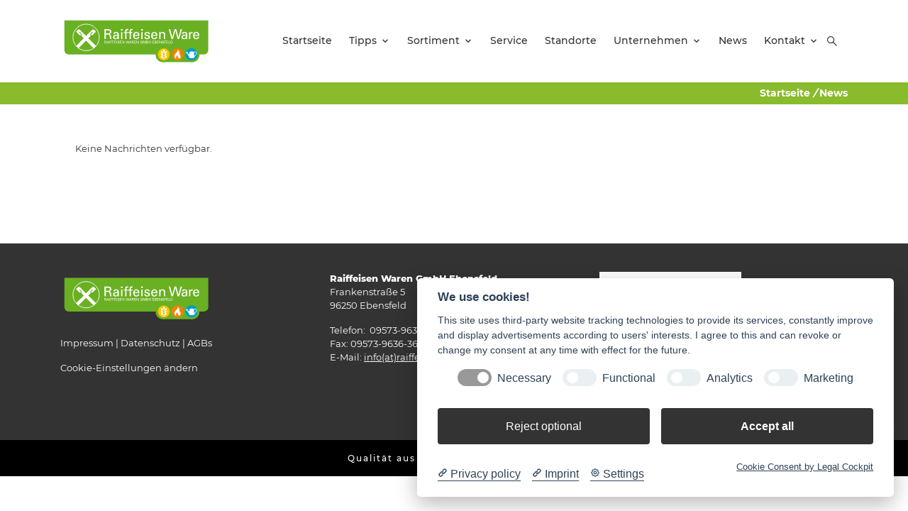

--- FILE ---
content_type: text/html; charset=utf-8
request_url: https://raiffeisen-ebensfeld.de/news
body_size: 8257
content:
<!DOCTYPE html>
<html dir="ltr" lang="de-de">
<head>

<meta charset="utf-8">
<!-- 
	build by sitepackagebuilder.com

	This website is powered by TYPO3 - inspiring people to share!
	TYPO3 is a free open source Content Management Framework initially created by Kasper Skaarhoj and licensed under GNU/GPL.
	TYPO3 is copyright 1998-2026 of Kasper Skaarhoj. Extensions are copyright of their respective owners.
	Information and contribution at https://typo3.org/
-->



<title>News: Raiffeisen Ebensfeld</title>
<meta http-equiv="x-ua-compatible" content="IE=edge" />
<meta name="generator" content="TYPO3 CMS" />
<meta name="viewport" content="width=device-width, initial-scale=1" />
<meta name="robots" content="index,follow" />
<meta property="og:title" content="News" />
<meta property="og:site_name" content="Baumarkt TYPO3 v10 relunch" />
<meta name="twitter:card" content="summary" />
<meta name="apple-mobile-web-app-capable" content="no" />


<link rel="stylesheet" type="text/css" href="/typo3temp/assets/css/6d4ecc3f8e.css?1640017430" media="all">
<link rel="stylesheet" type="text/css" href="/typo3conf/ext/baumarkt_sitepackage/Resources/Public/Fonts/mw-v1.0/style.css?1751277184" media="all">
<link rel="stylesheet" type="text/css" href="/typo3conf/ext/baumarkt_sitepackage/Resources/Public/Fonts/Montserrat/style.css?1623394193" media="all">
<link rel="stylesheet" type="text/css" href="/typo3conf/ext/baumarkt_sitepackage/Resources/Public/Css/libs/swiper-bundle.min.css?1623394192" media="all">
<link rel="stylesheet" type="text/css" href="/typo3conf/ext/baumarkt_sitepackage/Resources/Public/JavaScript/src/css/lightbox.css?1594437688" media="all">
<link rel="stylesheet" type="text/css" href="/typo3conf/ext/baumarkt_sitepackage/Resources/Public/Css/additional.css?1760007603" media="all">






<!-- Matomo -->
<script type="text/plain" data-cookiecategory="Matomo" >
  var _paq = window._paq = window._paq || [];
  /* tracker methods like "setCustomDimension" should be called before "trackPageView" */
  _paq.push(['trackPageView']);
  _paq.push(['enableLinkTracking']);
  (function() {
    var u="//analyse.diewerbewerkstatt.de/";
    _paq.push(['setTrackerUrl', u+'matomo.php']);
    _paq.push(['setSiteId', '121']);
    var d=document, g=d.createElement('script'), s=d.getElementsByTagName('script')[0];
    g.type='text/javascript'; g.async=true; g.src=u+'matomo.js'; s.parentNode.insertBefore(g,s);
  })();
</script>
<!-- End Matomo Code --><link rel="shortcut icon" href="/fileadmin/user_upload/03_Raiffeisen/00_Organisation/Favicon_Raiffeisen.svg" type="image/x-icon"><link rel="stylesheet" type="text/css" href="/fileadmin/css/raiffeisen-ebensfeld/styles.min.css?177441" media="all">
<link rel="canonical" href="https://raiffeisen-ebensfeld.de/news"/>
</head>
<body class="mw-raiffeisen">
<link rel="stylesheet" href="../../../Public/Fonts/mw-v1.0/style.css">

        
        
    












<header class="mw-header layout-raiffeisen"
        id="header"
        role="banner">

    <div class="mw-header-top  ">
        <div class="container">
            <div class="mw-header-top-grid d-flex justify-content-end">
                
                
                    
                
            </div>
        </div>
    </div>

    <div class="mw-header-sticky"></div>
    <div class="mw-header-main link-secondary">

        <div class="container">

            <div class="mw-header-main-grid d-flex justify-content-between align-items-center position-relative">
                
                        <div class="mw-search mw-search-form">
                            <form role="search" method="post" class="searchBox" id="searchform" action="/search?tx_indexedsearch_pi2%5Baction%5D=search&amp;tx_indexedsearch_pi2%5Bcontroller%5D=Search&amp;cHash=850a98bcd8238f530aedeb2ac3b3efa5">
<div>
<input type="hidden" name="tx_indexedsearch_pi2[__referrer][@extension]" value="" />
<input type="hidden" name="tx_indexedsearch_pi2[__referrer][@controller]" value="Standard" />
<input type="hidden" name="tx_indexedsearch_pi2[__referrer][@action]" value="default" />
<input type="hidden" name="tx_indexedsearch_pi2[__referrer][arguments]" value="YTowOnt9a8571b33767b2933720c417de53da81c440c2e8e" />
<input type="hidden" name="tx_indexedsearch_pi2[__referrer][@request]" value="{&quot;@extension&quot;:null,&quot;@controller&quot;:&quot;Standard&quot;,&quot;@action&quot;:&quot;default&quot;}0ab8b6f6357650804087b4015ddb84ebb5683ef5" />
<input type="hidden" name="tx_indexedsearch_pi2[__trustedProperties]" value="{&quot;search&quot;:{&quot;sword&quot;:1,&quot;_sections&quot;:1,&quot;_freeIndexUid&quot;:1,&quot;pointer&quot;:1,&quot;ext&quot;:1,&quot;searchType&quot;:1,&quot;defaultOperand&quot;:1,&quot;mediaType&quot;:1,&quot;sortOrder&quot;:1,&quot;group&quot;:1,&quot;languageUid&quot;:1,&quot;desc&quot;:1,&quot;numberOfResults&quot;:1,&quot;extendedSearch&quot;:1}}992f5fe415b152d19d42828ed49ab4ec1b50df2d" />
</div>

                                <input placeholder="Bitte hier Suchwort eingeben" class="form-control" id="mw-search-input" type="text" name="tx_indexedsearch_pi2[search][sword]" />

                                <div class="tx-indexedsearch-hidden-fields">
                                    <input type="hidden" name="tx_indexedsearch_pi2[search][_sections]" value="0" />
                                    <input id="tx_searchbox_freeIndexUid" type="hidden" name="tx_indexedsearch_pi2[search][_freeIndexUid]" value="_" />
                                    <input id="tx_searchbox_pointer" type="hidden" name="tx_indexedsearch_pi2[search][pointer]" value="0" />
                                    <input type="hidden" name="tx_indexedsearch_pi2[search][ext]" value="" />
                                    <input type="hidden" name="tx_indexedsearch_pi2[search][searchType]" value="1" />
                                    <input type="hidden" name="tx_indexedsearch_pi2[search][defaultOperand]" value="0" />
                                    <input type="hidden" name="tx_indexedsearch_pi2[search][mediaType]" value="-1" />
                                    <input type="hidden" name="tx_indexedsearch_pi2[search][sortOrder]" value="rank_flag" />
                                    <input type="hidden" name="tx_indexedsearch_pi2[search][group]" value="" />
                                    <input type="hidden" name="tx_indexedsearch_pi2[search][languageUid]" value="-1" />
                                    <input type="hidden" name="tx_indexedsearch_pi2[search][desc]" value="" />
                                    <input type="hidden" name="tx_indexedsearch_pi2[search][numberOfResults]" value="10" />
                                    <input type="hidden" name="tx_indexedsearch_pi2[search][extendedSearch]" value="" />
                                </div>
                            </form>
                        </div>
                    

                <div class="mw-header-main-left">
                    <a class="mw-logo"
                       href="/"
                       aria-label="Logo">
                        
                                




        
        

        
        
        
            



        
        
            

        
            
        
    




        
        

    

            

            
                    <img src="/fileadmin/user_upload/03_Raiffeisen/Raiffeisen_Ebensfeld/00_Organisation/Logos/Logo_Ebensfeld_rgb.svg" width="594" height="210" alt="" />
                


        

        
            



        
        
            



        
        

    


                            
                    </a>
                </div>

                <div class="mw-header-main-right d-flex justify-content-center align-items-center">
                    <div class="mw-menu bg-white"
                         role="navigation">
                        <ul class="mw-nav"
                            role="menubar">
                            
    <li class=""
        role="none">
        <a title="Startseite"
           role="menuitem"
           aria-haspopup="false"
           aria-expanded="false"
           href="/" >Startseite</a>
        
    </li>

    <li class="mw-nav-parent"
        role="none">
        <a title="Tipps"
           role="menuitem"
           aria-haspopup="true"
           aria-expanded="false"
           href="/tipps/alle" >Tipps</a>
        
            <i class="mw-nav-more"></i>
            <ul class="mw-nav-level mw-nav-level-1"
                role="menu">
                
                    <li role="none"
                        class="">
                        <a title="Alle"
                           role="menuitem"
                           aria-haspopup="false"
                           aria-expanded="false"
                           href="/tipps/alle" >Alle</a>
                        
                            <i class="mw-nav-more"></i>
                            <ul class="mw-nav-level mw-nav-level-2"
                                role="menu">
                                
                            </ul>
                        
                    </li>
                
                    <li role="none"
                        class="">
                        <a title="Wohnen"
                           role="menuitem"
                           aria-haspopup="false"
                           aria-expanded="false"
                           href="/tipps/wohnen" >Wohnen</a>
                        
                            <i class="mw-nav-more"></i>
                            <ul class="mw-nav-level mw-nav-level-2"
                                role="menu">
                                
                            </ul>
                        
                    </li>
                
                    <li role="none"
                        class="">
                        <a title="Garten"
                           role="menuitem"
                           aria-haspopup="false"
                           aria-expanded="false"
                           href="/tipps/garten" >Garten</a>
                        
                            <i class="mw-nav-more"></i>
                            <ul class="mw-nav-level mw-nav-level-2"
                                role="menu">
                                
                            </ul>
                        
                    </li>
                
            </ul>
        
    </li>

    <li class="mw-nav-parent"
        role="none">
        <a title="Sortiment"
           role="menuitem"
           aria-haspopup="true"
           aria-expanded="false"
           href="/sortiment/agrar/futtermittel" >Sortiment</a>
        
            <i class="mw-nav-more"></i>
            <ul class="mw-nav-level mw-nav-level-1"
                role="menu">
                
                    <li role="none"
                        class="mw-nav-parent">
                        <a title="Agrar"
                           role="menuitem"
                           aria-haspopup="true"
                           aria-expanded="false"
                           href="/sortiment/agrar/futtermittel" >Agrar</a>
                        
                            <i class="mw-nav-more"></i>
                            <ul class="mw-nav-level mw-nav-level-2"
                                role="menu">
                                
                                    <li role="none"
                                        class="">
                                        <a title="Futtermittel"
                                           role="menuitem"
                                           aria-haspopup="false"
                                           aria-expanded="false"
                                           href="/sortiment/agrar/futtermittel" >Futtermittel</a>
                                        
                                    </li>
                                
                                    <li role="none"
                                        class="">
                                        <a title="Dünger"
                                           role="menuitem"
                                           aria-haspopup="false"
                                           aria-expanded="false"
                                           href="/sortiment/agrar/duenger" >Dünger</a>
                                        
                                    </li>
                                
                                    <li role="none"
                                        class="">
                                        <a title="Pflanzenschutz"
                                           role="menuitem"
                                           aria-haspopup="false"
                                           aria-expanded="false"
                                           href="/sortiment/agrar/pflanzenschutz" >Pflanzenschutz</a>
                                        
                                    </li>
                                
                                    <li role="none"
                                        class="">
                                        <a title="Saatgut"
                                           role="menuitem"
                                           aria-haspopup="false"
                                           aria-expanded="false"
                                           href="/sortiment/agrar/saatgut" >Saatgut</a>
                                        
                                    </li>
                                
                                    <li role="none"
                                        class="">
                                        <a title="Biogas"
                                           role="menuitem"
                                           aria-haspopup="false"
                                           aria-expanded="false"
                                           href="/sortiment/agrar/biogas" >Biogas</a>
                                        
                                    </li>
                                
                                    <li role="none"
                                        class="">
                                        <a title="Landwirtschaftlicher Betriebsbedarf"
                                           role="menuitem"
                                           aria-haspopup="false"
                                           aria-expanded="false"
                                           href="/sortiment/agrar/landwirtschaftlicher-betriebsbedarf" >Landwirtschaftlicher Betriebsbedarf</a>
                                        
                                    </li>
                                
                                    <li role="none"
                                        class="">
                                        <a title="Qualität"
                                           role="menuitem"
                                           aria-haspopup="false"
                                           aria-expanded="false"
                                           href="/sortiment/agrar/qualitaet" >Qualität</a>
                                        
                                    </li>
                                
                            </ul>
                        
                    </li>
                
                    <li role="none"
                        class="mw-nav-parent">
                        <a title="Energie"
                           role="menuitem"
                           aria-haspopup="true"
                           aria-expanded="false"
                           href="/sortiment/energie/brennstoffe-fest" >Energie</a>
                        
                            <i class="mw-nav-more"></i>
                            <ul class="mw-nav-level mw-nav-level-2"
                                role="menu">
                                
                                    <li role="none"
                                        class="">
                                        <a title="Brennstoffe Fest"
                                           role="menuitem"
                                           aria-haspopup="false"
                                           aria-expanded="false"
                                           href="/sortiment/energie/brennstoffe-fest" >Brennstoffe Fest</a>
                                        
                                    </li>
                                
                                    <li role="none"
                                        class="">
                                        <a title="Schmierstoffe"
                                           role="menuitem"
                                           aria-haspopup="false"
                                           aria-expanded="false"
                                           href="/sortiment/energie/schmierstoffe" >Schmierstoffe</a>
                                        
                                    </li>
                                
                            </ul>
                        
                    </li>
                
                    <li role="none"
                        class="mw-nav-parent">
                        <a title="Markt"
                           role="menuitem"
                           aria-haspopup="true"
                           aria-expanded="false"
                           href="/sortiment/markt/hund" >Markt</a>
                        
                            <i class="mw-nav-more"></i>
                            <ul class="mw-nav-level mw-nav-level-2"
                                role="menu">
                                
                                    <li role="none"
                                        class="mw-nav-parent">
                                        <a title="Heimtier"
                                           role="menuitem"
                                           aria-haspopup="true"
                                           aria-expanded="false"
                                           href="/sortiment/markt/hund" >Heimtier</a>
                                        
                                            <i class="mw-nav-more"></i>
                                            <ul class="mw-nav-level mw-nav-level-3"
                                                role="menu">
                                                
                                                    <li role="none">
                                                        <a title="Hund"
                                                           role="menuitem"
                                                           aria-haspopup="false"
                                                           aria-expanded="false"
                                                           href="/sortiment/markt/hund" >Hund</a>
                                                    </li>
                                                
                                                    <li role="none">
                                                        <a title="Katze"
                                                           role="menuitem"
                                                           aria-haspopup="false"
                                                           aria-expanded="false"
                                                           href="/sortiment/markt/katze" >Katze</a>
                                                    </li>
                                                
                                                    <li role="none">
                                                        <a title="Nager"
                                                           role="menuitem"
                                                           aria-haspopup="false"
                                                           aria-expanded="false"
                                                           href="/sortiment/markt/nager" >Nager</a>
                                                    </li>
                                                
                                                    <li role="none">
                                                        <a title="Hobbyfarming"
                                                           role="menuitem"
                                                           aria-haspopup="false"
                                                           aria-expanded="false"
                                                           href="/sortiment/markt/hobbyfarming" >Hobbyfarming</a>
                                                    </li>
                                                
                                                    <li role="none">
                                                        <a title="Vogel"
                                                           role="menuitem"
                                                           aria-haspopup="false"
                                                           aria-expanded="false"
                                                           href="/sortiment/markt/vogel" >Vogel</a>
                                                    </li>
                                                
                                                    <li role="none">
                                                        <a title="Pferd"
                                                           role="menuitem"
                                                           aria-haspopup="false"
                                                           aria-expanded="false"
                                                           href="/sortiment/markt/pferd" >Pferd</a>
                                                    </li>
                                                
                                            </ul>
                                        
                                    </li>
                                
                                    <li role="none"
                                        class="mw-nav-parent">
                                        <a title="Garten"
                                           role="menuitem"
                                           aria-haspopup="true"
                                           aria-expanded="false"
                                           href="/sortiment/markt/garten/erden/rindenmulch/torf" >Garten</a>
                                        
                                            <i class="mw-nav-more"></i>
                                            <ul class="mw-nav-level mw-nav-level-3"
                                                role="menu">
                                                
                                                    <li role="none">
                                                        <a title="Erden/Rindenmulch/Torf"
                                                           role="menuitem"
                                                           aria-haspopup="false"
                                                           aria-expanded="false"
                                                           href="/sortiment/markt/garten/erden/rindenmulch/torf" >Erden/Rindenmulch/Torf</a>
                                                    </li>
                                                
                                                    <li role="none">
                                                        <a title="Dünger/Pflanzenschutz"
                                                           role="menuitem"
                                                           aria-haspopup="false"
                                                           aria-expanded="false"
                                                           href="/sortiment/markt/garten/erden/rindenmulch/torf-1" >Dünger/Pflanzenschutz</a>
                                                    </li>
                                                
                                                    <li role="none">
                                                        <a title="Rasen/Samen"
                                                           role="menuitem"
                                                           aria-haspopup="false"
                                                           aria-expanded="false"
                                                           href="/sortiment/markt/garten/rasen/samen" >Rasen/Samen</a>
                                                    </li>
                                                
                                                    <li role="none">
                                                        <a title="Grillen"
                                                           role="menuitem"
                                                           aria-haspopup="false"
                                                           aria-expanded="false"
                                                           href="/sortiment/markt/garten/grillen" >Grillen</a>
                                                    </li>
                                                
                                                    <li role="none">
                                                        <a title="Gartengeräte/Ausstattung"
                                                           role="menuitem"
                                                           aria-haspopup="false"
                                                           aria-expanded="false"
                                                           href="/sortiment/markt/garten/gartengeraete/ausstattung" >Gartengeräte/Ausstattung</a>
                                                    </li>
                                                
                                                    <li role="none">
                                                        <a title="Deko/Töpfe/Bewässerung"
                                                           role="menuitem"
                                                           aria-haspopup="false"
                                                           aria-expanded="false"
                                                           href="/sortiment/markt/garten/deko/toepfe/bewaesserung" >Deko/Töpfe/Bewässerung</a>
                                                    </li>
                                                
                                            </ul>
                                        
                                    </li>
                                
                                    <li role="none"
                                        class="mw-nav-parent">
                                        <a title="Heim/Handwerk"
                                           role="menuitem"
                                           aria-haspopup="true"
                                           aria-expanded="false"
                                           href="/sortiment/markt/heim/handwerk/maschinen-und-werkzeuge" >Heim/Handwerk</a>
                                        
                                            <i class="mw-nav-more"></i>
                                            <ul class="mw-nav-level mw-nav-level-3"
                                                role="menu">
                                                
                                                    <li role="none">
                                                        <a title="Maschinen und Werkzeuge"
                                                           role="menuitem"
                                                           aria-haspopup="false"
                                                           aria-expanded="false"
                                                           href="/sortiment/markt/heim/handwerk/maschinen-und-werkzeuge" >Maschinen und Werkzeuge</a>
                                                    </li>
                                                
                                                    <li role="none">
                                                        <a title="Farben und Lacke"
                                                           role="menuitem"
                                                           aria-haspopup="false"
                                                           aria-expanded="false"
                                                           href="/sortiment/markt/heim/handwerk/farben-und-lacke" >Farben und Lacke</a>
                                                    </li>
                                                
                                                    <li role="none">
                                                        <a title="Elektroinstallation/Kabel/Leuchtmittel"
                                                           role="menuitem"
                                                           aria-haspopup="false"
                                                           aria-expanded="false"
                                                           href="/sortiment/markt/heim/handwerk/elektroinstallation/kabel/leuchtmittel" >Elektroinstallation/Kabel/Leuchtmittel</a>
                                                    </li>
                                                
                                                    <li role="none">
                                                        <a title="Werkstatt-, Arbeits- und Freizeitkleidung"
                                                           role="menuitem"
                                                           aria-haspopup="false"
                                                           aria-expanded="false"
                                                           href="/sortiment/markt/heim/handwerk/werkstatt-arbeits-und-freizeitkleidung" >Werkstatt-, Arbeits- und Freizeitkleidung</a>
                                                    </li>
                                                
                                                    <li role="none">
                                                        <a title="Sanitär"
                                                           role="menuitem"
                                                           aria-haspopup="false"
                                                           aria-expanded="false"
                                                           href="/sortiment/markt/heim/handwerk/sanitaer" >Sanitär</a>
                                                    </li>
                                                
                                            </ul>
                                        
                                    </li>
                                
                                    <li role="none"
                                        class="mw-nav-parent">
                                        <a title="Haus &amp; Hof"
                                           role="menuitem"
                                           aria-haspopup="true"
                                           aria-expanded="false"
                                           href="/sortiment/markt/haus-hof/haushalt" >Haus &amp; Hof</a>
                                        
                                            <i class="mw-nav-more"></i>
                                            <ul class="mw-nav-level mw-nav-level-3"
                                                role="menu">
                                                
                                                    <li role="none">
                                                        <a title="Haushalt"
                                                           role="menuitem"
                                                           aria-haspopup="false"
                                                           aria-expanded="false"
                                                           href="/sortiment/markt/haus-hof/haushalt" >Haushalt</a>
                                                    </li>
                                                
                                                    <li role="none">
                                                        <a title="Forstwirtschaft"
                                                           role="menuitem"
                                                           aria-haspopup="false"
                                                           aria-expanded="false"
                                                           href="/sortiment/markt/haus-hof/forstwirtschaft" >Forstwirtschaft</a>
                                                    </li>
                                                
                                                    <li role="none">
                                                        <a title="KFZ-Zubehör/Autopflege/Fahrradzubehör"
                                                           role="menuitem"
                                                           aria-haspopup="false"
                                                           aria-expanded="false"
                                                           href="/sortiment/markt/haus-hof/kfz-zubehoer/autopflege/fahrradzubehoer" >KFZ-Zubehör/Autopflege/Fahrradzubehör</a>
                                                    </li>
                                                
                                                    <li role="none">
                                                        <a title="Hochdruckreiniger/Nass- u. Trockensauger"
                                                           role="menuitem"
                                                           aria-haspopup="false"
                                                           aria-expanded="false"
                                                           href="/sortiment/markt/haus-hof/hochdruckreiniger/nass-u-trockensauger" >Hochdruckreiniger/Nass- u. Trockensauger</a>
                                                    </li>
                                                
                                                    <li role="none">
                                                        <a title="Spielwaren"
                                                           role="menuitem"
                                                           aria-haspopup="false"
                                                           aria-expanded="false"
                                                           href="/sortiment/markt/haus-hof/spielwaren" >Spielwaren</a>
                                                    </li>
                                                
                                            </ul>
                                        
                                    </li>
                                
                            </ul>
                        
                    </li>
                
                    <li role="none"
                        class="">
                        <a title="Eigenmarke"
                           role="menuitem"
                           aria-haspopup="false"
                           aria-expanded="false"
                           href="/sortiment/eigenmarke" >Eigenmarke</a>
                        
                            <i class="mw-nav-more"></i>
                            <ul class="mw-nav-level mw-nav-level-2"
                                role="menu">
                                
                            </ul>
                        
                    </li>
                
            </ul>
        
    </li>

    <li class=""
        role="none">
        <a title="Service"
           role="menuitem"
           aria-haspopup="false"
           aria-expanded="false"
           href="/service" >Service</a>
        
    </li>

    <li class=""
        role="none">
        <a title="Standorte"
           role="menuitem"
           aria-haspopup="false"
           aria-expanded="false"
           href="/standorte" >Standorte</a>
        
    </li>

    <li class="mw-nav-parent"
        role="none">
        <a title="Unternehmen"
           role="menuitem"
           aria-haspopup="true"
           aria-expanded="false"
           href="/jobs" >Unternehmen</a>
        
            <i class="mw-nav-more"></i>
            <ul class="mw-nav-level mw-nav-level-1"
                role="menu">
                
                    <li role="none"
                        class="">
                        <a title="Jobs"
                           role="menuitem"
                           aria-haspopup="false"
                           aria-expanded="false"
                           href="/jobs" >Jobs</a>
                        
                            <i class="mw-nav-more"></i>
                            <ul class="mw-nav-level mw-nav-level-2"
                                role="menu">
                                
                            </ul>
                        
                    </li>
                
                    <li role="none"
                        class="">
                        <a title="Wir über uns"
                           role="menuitem"
                           aria-haspopup="false"
                           aria-expanded="false"
                           href="/ueber-uns/wir-ueber-uns" >Wir über uns</a>
                        
                            <i class="mw-nav-more"></i>
                            <ul class="mw-nav-level mw-nav-level-2"
                                role="menu">
                                
                            </ul>
                        
                    </li>
                
                    <li role="none"
                        class="">
                        <a title="Team"
                           role="menuitem"
                           aria-haspopup="false"
                           aria-expanded="false"
                           href="/unternehmen/team" >Team</a>
                        
                            <i class="mw-nav-more"></i>
                            <ul class="mw-nav-level mw-nav-level-2"
                                role="menu">
                                
                            </ul>
                        
                    </li>
                
                    <li role="none"
                        class="">
                        <a title="Bauvista"
                           role="menuitem"
                           aria-haspopup="false"
                           aria-expanded="false"
                           href="/unternehmen/bauvista" >Bauvista</a>
                        
                            <i class="mw-nav-more"></i>
                            <ul class="mw-nav-level mw-nav-level-2"
                                role="menu">
                                
                            </ul>
                        
                    </li>
                
            </ul>
        
    </li>

    <li class=""
        role="none">
        <a title="News"
           role="menuitem"
           aria-haspopup="false"
           aria-expanded="false"
           href="/news" >News</a>
        
    </li>

    <li class="mw-nav-parent"
        role="none">
        <a title="Kontakt"
           role="menuitem"
           aria-haspopup="true"
           aria-expanded="false"
           href="/kontakt/impressum" >Kontakt</a>
        
            <i class="mw-nav-more"></i>
            <ul class="mw-nav-level mw-nav-level-1"
                role="menu">
                
                    <li role="none"
                        class="">
                        <a title="Impressum"
                           role="menuitem"
                           aria-haspopup="false"
                           aria-expanded="false"
                           href="/kontakt/impressum" >Impressum</a>
                        
                            <i class="mw-nav-more"></i>
                            <ul class="mw-nav-level mw-nav-level-2"
                                role="menu">
                                
                            </ul>
                        
                    </li>
                
                    <li role="none"
                        class="">
                        <a title="Datenschutz"
                           role="menuitem"
                           aria-haspopup="false"
                           aria-expanded="false"
                           href="/kontakt/datenschutz" >Datenschutz</a>
                        
                            <i class="mw-nav-more"></i>
                            <ul class="mw-nav-level mw-nav-level-2"
                                role="menu">
                                
                            </ul>
                        
                    </li>
                
                    <li role="none"
                        class="">
                        <a title="AGBs"
                           role="menuitem"
                           aria-haspopup="false"
                           aria-expanded="false"
                           href="/kontakt/agbs" >AGBs</a>
                        
                            <i class="mw-nav-more"></i>
                            <ul class="mw-nav-level mw-nav-level-2"
                                role="menu">
                                
                            </ul>
                        
                    </li>
                
            </ul>
        
    </li>


                        </ul>
                    </div>
                    <div class="mw-meta d-flex position-relative">

                        <div class="mw-offcanvas">
                            <a href="#"
                               class="mw-offcanvas-burger"
                               aria-label="Open burger menu">
                                <i class="mwicon-hamburger2"></i>
                            </a>
                            <div href="#" class="mw-offcanvas-content">
                                <div href="#" class="mw-offcanvas-overlay mw-overlay"></div>
                                <div href="#" class="mw-offcanvas-menu">
                                    <a href="#"
                                       class="mw-offcanvas-close mw-close"
                                       aria-label="Close burger menu">
                                        <i class="mwicon-cross"></i>
                                    </a>

                                    <ul class="mw-nav"
                                        role="menubar">
                                        
    <li class=""
        role="none">
        <a title="Startseite"
           role="menuitem"
           aria-haspopup="false"
           aria-expanded="false"
           href="/" >Startseite</a>
        
    </li>

    <li class="mw-nav-parent"
        role="none">
        <a title="Tipps"
           role="menuitem"
           aria-haspopup="true"
           aria-expanded="false"
           href="/tipps/alle" >Tipps</a>
        
            <i class="mw-nav-more"></i>
            <ul class="mw-nav-level mw-nav-level-1"
                role="menu">
                
                    <li role="none"
                        class="">
                        <a title="Alle"
                           role="menuitem"
                           aria-haspopup="false"
                           aria-expanded="false"
                           href="/tipps/alle" >Alle</a>
                        
                            <i class="mw-nav-more"></i>
                            <ul class="mw-nav-level mw-nav-level-2"
                                role="menu">
                                
                            </ul>
                        
                    </li>
                
                    <li role="none"
                        class="">
                        <a title="Wohnen"
                           role="menuitem"
                           aria-haspopup="false"
                           aria-expanded="false"
                           href="/tipps/wohnen" >Wohnen</a>
                        
                            <i class="mw-nav-more"></i>
                            <ul class="mw-nav-level mw-nav-level-2"
                                role="menu">
                                
                            </ul>
                        
                    </li>
                
                    <li role="none"
                        class="">
                        <a title="Garten"
                           role="menuitem"
                           aria-haspopup="false"
                           aria-expanded="false"
                           href="/tipps/garten" >Garten</a>
                        
                            <i class="mw-nav-more"></i>
                            <ul class="mw-nav-level mw-nav-level-2"
                                role="menu">
                                
                            </ul>
                        
                    </li>
                
            </ul>
        
    </li>

    <li class="mw-nav-parent"
        role="none">
        <a title="Sortiment"
           role="menuitem"
           aria-haspopup="true"
           aria-expanded="false"
           href="/sortiment/agrar/futtermittel" >Sortiment</a>
        
            <i class="mw-nav-more"></i>
            <ul class="mw-nav-level mw-nav-level-1"
                role="menu">
                
                    <li role="none"
                        class="mw-nav-parent">
                        <a title="Agrar"
                           role="menuitem"
                           aria-haspopup="true"
                           aria-expanded="false"
                           href="/sortiment/agrar/futtermittel" >Agrar</a>
                        
                            <i class="mw-nav-more"></i>
                            <ul class="mw-nav-level mw-nav-level-2"
                                role="menu">
                                
                                    <li role="none"
                                        class="">
                                        <a title="Futtermittel"
                                           role="menuitem"
                                           aria-haspopup="false"
                                           aria-expanded="false"
                                           href="/sortiment/agrar/futtermittel" >Futtermittel</a>
                                        
                                    </li>
                                
                                    <li role="none"
                                        class="">
                                        <a title="Dünger"
                                           role="menuitem"
                                           aria-haspopup="false"
                                           aria-expanded="false"
                                           href="/sortiment/agrar/duenger" >Dünger</a>
                                        
                                    </li>
                                
                                    <li role="none"
                                        class="">
                                        <a title="Pflanzenschutz"
                                           role="menuitem"
                                           aria-haspopup="false"
                                           aria-expanded="false"
                                           href="/sortiment/agrar/pflanzenschutz" >Pflanzenschutz</a>
                                        
                                    </li>
                                
                                    <li role="none"
                                        class="">
                                        <a title="Saatgut"
                                           role="menuitem"
                                           aria-haspopup="false"
                                           aria-expanded="false"
                                           href="/sortiment/agrar/saatgut" >Saatgut</a>
                                        
                                    </li>
                                
                                    <li role="none"
                                        class="">
                                        <a title="Biogas"
                                           role="menuitem"
                                           aria-haspopup="false"
                                           aria-expanded="false"
                                           href="/sortiment/agrar/biogas" >Biogas</a>
                                        
                                    </li>
                                
                                    <li role="none"
                                        class="">
                                        <a title="Landwirtschaftlicher Betriebsbedarf"
                                           role="menuitem"
                                           aria-haspopup="false"
                                           aria-expanded="false"
                                           href="/sortiment/agrar/landwirtschaftlicher-betriebsbedarf" >Landwirtschaftlicher Betriebsbedarf</a>
                                        
                                    </li>
                                
                                    <li role="none"
                                        class="">
                                        <a title="Qualität"
                                           role="menuitem"
                                           aria-haspopup="false"
                                           aria-expanded="false"
                                           href="/sortiment/agrar/qualitaet" >Qualität</a>
                                        
                                    </li>
                                
                            </ul>
                        
                    </li>
                
                    <li role="none"
                        class="mw-nav-parent">
                        <a title="Energie"
                           role="menuitem"
                           aria-haspopup="true"
                           aria-expanded="false"
                           href="/sortiment/energie/brennstoffe-fest" >Energie</a>
                        
                            <i class="mw-nav-more"></i>
                            <ul class="mw-nav-level mw-nav-level-2"
                                role="menu">
                                
                                    <li role="none"
                                        class="">
                                        <a title="Brennstoffe Fest"
                                           role="menuitem"
                                           aria-haspopup="false"
                                           aria-expanded="false"
                                           href="/sortiment/energie/brennstoffe-fest" >Brennstoffe Fest</a>
                                        
                                    </li>
                                
                                    <li role="none"
                                        class="">
                                        <a title="Schmierstoffe"
                                           role="menuitem"
                                           aria-haspopup="false"
                                           aria-expanded="false"
                                           href="/sortiment/energie/schmierstoffe" >Schmierstoffe</a>
                                        
                                    </li>
                                
                            </ul>
                        
                    </li>
                
                    <li role="none"
                        class="mw-nav-parent">
                        <a title="Markt"
                           role="menuitem"
                           aria-haspopup="true"
                           aria-expanded="false"
                           href="/sortiment/markt/hund" >Markt</a>
                        
                            <i class="mw-nav-more"></i>
                            <ul class="mw-nav-level mw-nav-level-2"
                                role="menu">
                                
                                    <li role="none"
                                        class="mw-nav-parent">
                                        <a title="Heimtier"
                                           role="menuitem"
                                           aria-haspopup="true"
                                           aria-expanded="false"
                                           href="/sortiment/markt/hund" >Heimtier</a>
                                        
                                            <i class="mw-nav-more"></i>
                                            <ul class="mw-nav-level mw-nav-level-3"
                                                role="menu">
                                                
                                                    <li role="none">
                                                        <a title="Hund"
                                                           role="menuitem"
                                                           aria-haspopup="false"
                                                           aria-expanded="false"
                                                           href="/sortiment/markt/hund" >Hund</a>
                                                    </li>
                                                
                                                    <li role="none">
                                                        <a title="Katze"
                                                           role="menuitem"
                                                           aria-haspopup="false"
                                                           aria-expanded="false"
                                                           href="/sortiment/markt/katze" >Katze</a>
                                                    </li>
                                                
                                                    <li role="none">
                                                        <a title="Nager"
                                                           role="menuitem"
                                                           aria-haspopup="false"
                                                           aria-expanded="false"
                                                           href="/sortiment/markt/nager" >Nager</a>
                                                    </li>
                                                
                                                    <li role="none">
                                                        <a title="Hobbyfarming"
                                                           role="menuitem"
                                                           aria-haspopup="false"
                                                           aria-expanded="false"
                                                           href="/sortiment/markt/hobbyfarming" >Hobbyfarming</a>
                                                    </li>
                                                
                                                    <li role="none">
                                                        <a title="Vogel"
                                                           role="menuitem"
                                                           aria-haspopup="false"
                                                           aria-expanded="false"
                                                           href="/sortiment/markt/vogel" >Vogel</a>
                                                    </li>
                                                
                                                    <li role="none">
                                                        <a title="Pferd"
                                                           role="menuitem"
                                                           aria-haspopup="false"
                                                           aria-expanded="false"
                                                           href="/sortiment/markt/pferd" >Pferd</a>
                                                    </li>
                                                
                                            </ul>
                                        
                                    </li>
                                
                                    <li role="none"
                                        class="mw-nav-parent">
                                        <a title="Garten"
                                           role="menuitem"
                                           aria-haspopup="true"
                                           aria-expanded="false"
                                           href="/sortiment/markt/garten/erden/rindenmulch/torf" >Garten</a>
                                        
                                            <i class="mw-nav-more"></i>
                                            <ul class="mw-nav-level mw-nav-level-3"
                                                role="menu">
                                                
                                                    <li role="none">
                                                        <a title="Erden/Rindenmulch/Torf"
                                                           role="menuitem"
                                                           aria-haspopup="false"
                                                           aria-expanded="false"
                                                           href="/sortiment/markt/garten/erden/rindenmulch/torf" >Erden/Rindenmulch/Torf</a>
                                                    </li>
                                                
                                                    <li role="none">
                                                        <a title="Dünger/Pflanzenschutz"
                                                           role="menuitem"
                                                           aria-haspopup="false"
                                                           aria-expanded="false"
                                                           href="/sortiment/markt/garten/erden/rindenmulch/torf-1" >Dünger/Pflanzenschutz</a>
                                                    </li>
                                                
                                                    <li role="none">
                                                        <a title="Rasen/Samen"
                                                           role="menuitem"
                                                           aria-haspopup="false"
                                                           aria-expanded="false"
                                                           href="/sortiment/markt/garten/rasen/samen" >Rasen/Samen</a>
                                                    </li>
                                                
                                                    <li role="none">
                                                        <a title="Grillen"
                                                           role="menuitem"
                                                           aria-haspopup="false"
                                                           aria-expanded="false"
                                                           href="/sortiment/markt/garten/grillen" >Grillen</a>
                                                    </li>
                                                
                                                    <li role="none">
                                                        <a title="Gartengeräte/Ausstattung"
                                                           role="menuitem"
                                                           aria-haspopup="false"
                                                           aria-expanded="false"
                                                           href="/sortiment/markt/garten/gartengeraete/ausstattung" >Gartengeräte/Ausstattung</a>
                                                    </li>
                                                
                                                    <li role="none">
                                                        <a title="Deko/Töpfe/Bewässerung"
                                                           role="menuitem"
                                                           aria-haspopup="false"
                                                           aria-expanded="false"
                                                           href="/sortiment/markt/garten/deko/toepfe/bewaesserung" >Deko/Töpfe/Bewässerung</a>
                                                    </li>
                                                
                                            </ul>
                                        
                                    </li>
                                
                                    <li role="none"
                                        class="mw-nav-parent">
                                        <a title="Heim/Handwerk"
                                           role="menuitem"
                                           aria-haspopup="true"
                                           aria-expanded="false"
                                           href="/sortiment/markt/heim/handwerk/maschinen-und-werkzeuge" >Heim/Handwerk</a>
                                        
                                            <i class="mw-nav-more"></i>
                                            <ul class="mw-nav-level mw-nav-level-3"
                                                role="menu">
                                                
                                                    <li role="none">
                                                        <a title="Maschinen und Werkzeuge"
                                                           role="menuitem"
                                                           aria-haspopup="false"
                                                           aria-expanded="false"
                                                           href="/sortiment/markt/heim/handwerk/maschinen-und-werkzeuge" >Maschinen und Werkzeuge</a>
                                                    </li>
                                                
                                                    <li role="none">
                                                        <a title="Farben und Lacke"
                                                           role="menuitem"
                                                           aria-haspopup="false"
                                                           aria-expanded="false"
                                                           href="/sortiment/markt/heim/handwerk/farben-und-lacke" >Farben und Lacke</a>
                                                    </li>
                                                
                                                    <li role="none">
                                                        <a title="Elektroinstallation/Kabel/Leuchtmittel"
                                                           role="menuitem"
                                                           aria-haspopup="false"
                                                           aria-expanded="false"
                                                           href="/sortiment/markt/heim/handwerk/elektroinstallation/kabel/leuchtmittel" >Elektroinstallation/Kabel/Leuchtmittel</a>
                                                    </li>
                                                
                                                    <li role="none">
                                                        <a title="Werkstatt-, Arbeits- und Freizeitkleidung"
                                                           role="menuitem"
                                                           aria-haspopup="false"
                                                           aria-expanded="false"
                                                           href="/sortiment/markt/heim/handwerk/werkstatt-arbeits-und-freizeitkleidung" >Werkstatt-, Arbeits- und Freizeitkleidung</a>
                                                    </li>
                                                
                                                    <li role="none">
                                                        <a title="Sanitär"
                                                           role="menuitem"
                                                           aria-haspopup="false"
                                                           aria-expanded="false"
                                                           href="/sortiment/markt/heim/handwerk/sanitaer" >Sanitär</a>
                                                    </li>
                                                
                                            </ul>
                                        
                                    </li>
                                
                                    <li role="none"
                                        class="mw-nav-parent">
                                        <a title="Haus &amp; Hof"
                                           role="menuitem"
                                           aria-haspopup="true"
                                           aria-expanded="false"
                                           href="/sortiment/markt/haus-hof/haushalt" >Haus &amp; Hof</a>
                                        
                                            <i class="mw-nav-more"></i>
                                            <ul class="mw-nav-level mw-nav-level-3"
                                                role="menu">
                                                
                                                    <li role="none">
                                                        <a title="Haushalt"
                                                           role="menuitem"
                                                           aria-haspopup="false"
                                                           aria-expanded="false"
                                                           href="/sortiment/markt/haus-hof/haushalt" >Haushalt</a>
                                                    </li>
                                                
                                                    <li role="none">
                                                        <a title="Forstwirtschaft"
                                                           role="menuitem"
                                                           aria-haspopup="false"
                                                           aria-expanded="false"
                                                           href="/sortiment/markt/haus-hof/forstwirtschaft" >Forstwirtschaft</a>
                                                    </li>
                                                
                                                    <li role="none">
                                                        <a title="KFZ-Zubehör/Autopflege/Fahrradzubehör"
                                                           role="menuitem"
                                                           aria-haspopup="false"
                                                           aria-expanded="false"
                                                           href="/sortiment/markt/haus-hof/kfz-zubehoer/autopflege/fahrradzubehoer" >KFZ-Zubehör/Autopflege/Fahrradzubehör</a>
                                                    </li>
                                                
                                                    <li role="none">
                                                        <a title="Hochdruckreiniger/Nass- u. Trockensauger"
                                                           role="menuitem"
                                                           aria-haspopup="false"
                                                           aria-expanded="false"
                                                           href="/sortiment/markt/haus-hof/hochdruckreiniger/nass-u-trockensauger" >Hochdruckreiniger/Nass- u. Trockensauger</a>
                                                    </li>
                                                
                                                    <li role="none">
                                                        <a title="Spielwaren"
                                                           role="menuitem"
                                                           aria-haspopup="false"
                                                           aria-expanded="false"
                                                           href="/sortiment/markt/haus-hof/spielwaren" >Spielwaren</a>
                                                    </li>
                                                
                                            </ul>
                                        
                                    </li>
                                
                            </ul>
                        
                    </li>
                
                    <li role="none"
                        class="">
                        <a title="Eigenmarke"
                           role="menuitem"
                           aria-haspopup="false"
                           aria-expanded="false"
                           href="/sortiment/eigenmarke" >Eigenmarke</a>
                        
                            <i class="mw-nav-more"></i>
                            <ul class="mw-nav-level mw-nav-level-2"
                                role="menu">
                                
                            </ul>
                        
                    </li>
                
            </ul>
        
    </li>

    <li class=""
        role="none">
        <a title="Service"
           role="menuitem"
           aria-haspopup="false"
           aria-expanded="false"
           href="/service" >Service</a>
        
    </li>

    <li class=""
        role="none">
        <a title="Standorte"
           role="menuitem"
           aria-haspopup="false"
           aria-expanded="false"
           href="/standorte" >Standorte</a>
        
    </li>

    <li class="mw-nav-parent"
        role="none">
        <a title="Unternehmen"
           role="menuitem"
           aria-haspopup="true"
           aria-expanded="false"
           href="/jobs" >Unternehmen</a>
        
            <i class="mw-nav-more"></i>
            <ul class="mw-nav-level mw-nav-level-1"
                role="menu">
                
                    <li role="none"
                        class="">
                        <a title="Jobs"
                           role="menuitem"
                           aria-haspopup="false"
                           aria-expanded="false"
                           href="/jobs" >Jobs</a>
                        
                            <i class="mw-nav-more"></i>
                            <ul class="mw-nav-level mw-nav-level-2"
                                role="menu">
                                
                            </ul>
                        
                    </li>
                
                    <li role="none"
                        class="">
                        <a title="Wir über uns"
                           role="menuitem"
                           aria-haspopup="false"
                           aria-expanded="false"
                           href="/ueber-uns/wir-ueber-uns" >Wir über uns</a>
                        
                            <i class="mw-nav-more"></i>
                            <ul class="mw-nav-level mw-nav-level-2"
                                role="menu">
                                
                            </ul>
                        
                    </li>
                
                    <li role="none"
                        class="">
                        <a title="Team"
                           role="menuitem"
                           aria-haspopup="false"
                           aria-expanded="false"
                           href="/unternehmen/team" >Team</a>
                        
                            <i class="mw-nav-more"></i>
                            <ul class="mw-nav-level mw-nav-level-2"
                                role="menu">
                                
                            </ul>
                        
                    </li>
                
                    <li role="none"
                        class="">
                        <a title="Bauvista"
                           role="menuitem"
                           aria-haspopup="false"
                           aria-expanded="false"
                           href="/unternehmen/bauvista" >Bauvista</a>
                        
                            <i class="mw-nav-more"></i>
                            <ul class="mw-nav-level mw-nav-level-2"
                                role="menu">
                                
                            </ul>
                        
                    </li>
                
            </ul>
        
    </li>

    <li class=""
        role="none">
        <a title="News"
           role="menuitem"
           aria-haspopup="false"
           aria-expanded="false"
           href="/news" >News</a>
        
    </li>

    <li class="mw-nav-parent"
        role="none">
        <a title="Kontakt"
           role="menuitem"
           aria-haspopup="true"
           aria-expanded="false"
           href="/kontakt/impressum" >Kontakt</a>
        
            <i class="mw-nav-more"></i>
            <ul class="mw-nav-level mw-nav-level-1"
                role="menu">
                
                    <li role="none"
                        class="">
                        <a title="Impressum"
                           role="menuitem"
                           aria-haspopup="false"
                           aria-expanded="false"
                           href="/kontakt/impressum" >Impressum</a>
                        
                            <i class="mw-nav-more"></i>
                            <ul class="mw-nav-level mw-nav-level-2"
                                role="menu">
                                
                            </ul>
                        
                    </li>
                
                    <li role="none"
                        class="">
                        <a title="Datenschutz"
                           role="menuitem"
                           aria-haspopup="false"
                           aria-expanded="false"
                           href="/kontakt/datenschutz" >Datenschutz</a>
                        
                            <i class="mw-nav-more"></i>
                            <ul class="mw-nav-level mw-nav-level-2"
                                role="menu">
                                
                            </ul>
                        
                    </li>
                
                    <li role="none"
                        class="">
                        <a title="AGBs"
                           role="menuitem"
                           aria-haspopup="false"
                           aria-expanded="false"
                           href="/kontakt/agbs" >AGBs</a>
                        
                            <i class="mw-nav-more"></i>
                            <ul class="mw-nav-level mw-nav-level-2"
                                role="menu">
                                
                            </ul>
                        
                    </li>
                
            </ul>
        
    </li>


                                    </ul>
                                    
                                </div>
                            </div>
                        </div>

                        
                                <div class="mw-search mw-search-icons"
                                     tabindex="0"
                                     role="button"
                                     aria-label="Search button">
                                    <i class="mwicon-loupe mw-search-loupe"></i>
                                    <i class="mwicon-cross mw-search-close"></i>
                                </div>
                            

                    </div>
                </div>
            </div>

        </div>
    </div>

</header>

<div class="mw-content"
     role="main">

    <div class="mw-backtotop" href="#">
        <a href="#"
           class="mw-stack"
           aria-label="Back to top">
            <i class="mwicon-circle text-secondary mw-stack-bg"></i>
            <i class="mwicon-circle mw-stack-hover"></i>
            <i class="mwicon-arrow-top text-white mw-stack-fg"></i>
        </a>
    </div>


    <div class="mw-links-sticky mw-show">
        

        
        
            <a href="https://www.facebook.com/RaiffeisenEbensfeld/"
               target="_blank"
               class="mw-links-element mw-social-facebook mw-stack"
               aria-label="Facebook">
                <i class="mwicon-circle text-primary mw-stack-bg"></i>
                <i class="mwicon-circle mw-stack-hover"></i>
                <i class="mwicon-facebook text-white mw-stack-fg"></i>
            </a>
        
        
        
        
        
        

    </div>

    
            <div class="mw-rootline bg-primary link-white text-white">
                <div class="container">
                    <div class="row">
                        <div class="col-md-12">
                            <div class="mw-breadcrumb">
                                <a href="/">Startseite</a>
                                <i class="mw-breadcrumb-icon">/</i>
                                
                                    
                                            <span>News</span>
                                        
                                
                            </div>
                        </div>
                    </div>
                </div>
            </div>
        

    
    



        
                

                
                        
                        


        
    

<div class="container frame frame-default frame-type-list frame-layout-0 frame-space-after-medium" id="c21550">
    <div class="row ">

        


    
            <div class="col-md-12">
                <div class="mw-module mw-module-padding">
                    <div class="mw-padding" style="padding-bottom: 40px;"></div>
                </div>
            </div>
        






        <div class="col-md-12">


                    


                
                
                    



                
                
                    

        
            
        
    




                
                

    
        

        <div class="mw-module mw-module-news-archive">
            <div class="mw-news-archive">
                
	<!--TYPO3SEARCH_end-->
	
			<div class="alert ">
				Keine Nachrichten verfügbar.
			</div>
		
	<!--TYPO3SEARCH_begin-->

            </div>
        </div>
    



    


                
                    



                
                
                    



                

                
                        
                        

    </div>

    


    
            <div class="col-md-12">
                <div class="mw-module mw-module-padding">
                    <div class="mw-padding" style="padding-bottom: 40px;"></div>
                </div>
            </div>
        






    
            
        



    </div>
    </div>


                    
            
    




</div>

        
    


<footer class="mw-footer bg-secondary text-white link-white" style="">
    <div class="mw-footer-main">
        <div class="container">
            <div class="row">
                <div class="col-md-4">
                    <div class="mw-footer-left">
                        <div class="mw-module mw-module-image">
                            <div class="mw-image">
                                
                                        
                                                




        
        

        
        
        
            



        
        
            

        
            
        
    




        
        

    

            

            
                    <img src="/fileadmin/user_upload/03_Raiffeisen/Raiffeisen_Ebensfeld/00_Organisation/Logos/Logo_Ebensfeld_rgb.svg" width="594" height="210" alt="" />
                


        

        
            



        
        
            



        
        

    


                                            
                                    


                            </div>
                        </div>
                    </div>

                    <div class="mw-module mw-module-navigation">
                        
                            <ul class="mw-navigation">
                                
    <li class="mw-navigation-element">
        <a title="Impressum" href="/kontakt/impressum" class="mw-navigation-link" >Impressum</a>
    </li>

    <li class="mw-navigation-element">
        <a title="Datenschutz" href="/kontakt/datenschutz" class="mw-navigation-link" >Datenschutz</a>
    </li>

    <li class="mw-navigation-element">
        <a title="AGBs" href="/kontakt/agbs" class="mw-navigation-link" >AGBs</a>
    </li>


                            </ul>
                        
                        <ul class="mw-navigation cookies-footer"><li><a href="#" data-cc="c-settings">Cookie-Einstellungen ändern</a></li></ul>
                    </div>

                </div>

                <div class="col-md-4">
                    <div class="mw-footer-middle">
                        




        
        
                <a id="c18766" style="display: none;"></a>
            

        
        
        
            



        
        
            

        
            
        
    




        
        
    
            
        


        <div class="mw-module mw-module-text">
            <div href="#" class="mw-text ">
    <p><strong>Raiffeisen Waren GmbH Ebensfeld</strong><br /> Frankenstraße 5<br /> 96250 Ebensfeld</p>
<p>Telefon:&nbsp; 09573-9636-0<br /> Fax:&nbsp;09573-9636-36<br /> E-Mail:&nbsp;<a href="mailto:info@raiffeisen-ebensfeld.de">info(at)raiffeisen-ebensfeld.de</a></p>
<p>&nbsp;</p>
            </div>
        </div>

        
            



        
        
            



        
        

    


                    </div>
                </div>

                <div class="col-md-4">
                    
                    




        
        
                <a id="c18767" style="display: none;"></a>
            

        
        
        
            



        
        
            

        
            
        
    




        
        

    
            <div class="mw-module mw-module-image">
                <div class="ce-image ce-left ce-above">
                    




        
    







    <div class="ce-gallery-disabled " data-ce-columns="1" data-ce-images="1">

        
            <div class="ce-row row">
                
                    
                        <div class="ce-column col-md-12">
                            

        


        
    

<figure class="image">
    
            <a href="https://www.vro.de/privatkunden.html" target="_blank" rel="noreferrer">
                
<img class="image-embed-item" src="/fileadmin/_processed_/a/e/csm_VR_Logo_3Z_VRO_L_RGB_da3259a603.jpg" width="200" height="76" loading="lazy" alt="" />


            </a>
        
    
</figure>


    


                        </div>
                    
                
            </div>
        

    </div>



                </div>
            </div>
        

        
            



        
        
            



        
        

    


                </div>

            </div>
        </div>
    </div>
    
            
                    
                        <div class="mw-footer-bottom bg-black">
                            <div class="container">
                                <div class="row">
                                    <div class="col-md-12">
                                        <div class="mw-footer-middle d-flex justify-content-center align-items-center">
    <div class="mw-module mw-module-text">
        <div class="mw-text text-center">
                    <span class="mw-imprint">
                    Qualität aus Tradition. Ganz nah.
                  </span>
        </div>
    </div>
    <div class="mw-module mw-module-image">
        <div class="mw-image">
            
                    <img class="w-auto" src="/fileadmin/user_upload/03_Raiffeisen/00_Organisation/Favicon_Raiffeisen.svg" width="30" height="30" alt="" title="Qualität aus Tradition. Ganz nah." />
                

        </div>
    </div>
</div>

                                    </div>
                                </div>
                            </div>
                        </div>
                    
                
        


</footer>
<script src="/typo3conf/ext/baumarkt_sitepackage/Resources/Public/JavaScript/libs/jquery-3.5.1.min.js?1623394179"></script>
<script src="/typo3conf/ext/baumarkt_sitepackage/Resources/Public/JavaScript/libs/swiper-bundle.min.js?1623394179"></script>
<script src="/typo3conf/ext/baumarkt_sitepackage/Resources/Public/JavaScript/src/js/lightbox.js?1594437688"></script>
<script src="/typo3conf/ext/baumarkt/Resources/Public/JavaScript/Src/main.js?1646583612"></script>
<script src="/typo3conf/ext/baumarkt_sitepackage/Resources/Public/JavaScript/script.js?1768469987"></script>
<script src="/typo3conf/ext/baumarkt_sitepackage/Resources/Public/JavaScript/showModal.js?1623394179"></script>

<script type="text/plain" data-cookiecategory="essential" src="https://www.google.com/recaptcha/api.js?hl="></script><script src="https://app.cockpit.legal/static/cookieconsent.js"
            data-cc-tools="Matomo,Youtube,Google Maps"
            data-cc-privacy="https://raiffeisen-ebensfeld.de/kontakt/datenschutz"
            data-cc-imprint="https://raiffeisen-ebensfeld.de/kontakt/impressum"
            data-cc-color="#333333"
            data-cc-theme="browser"
            data-cc-language="browser"
            data-cc-non-eu-consent="false">
    </script>
</body>
</html>

--- FILE ---
content_type: image/svg+xml
request_url: https://raiffeisen-ebensfeld.de/fileadmin/user_upload/03_Raiffeisen/Raiffeisen_Ebensfeld/00_Organisation/Logos/Logo_Ebensfeld_rgb.svg
body_size: 14165
content:
<?xml version="1.0" encoding="utf-8"?>
<!-- Generator: Adobe Illustrator 24.0.0, SVG Export Plug-In . SVG Version: 6.00 Build 0)  -->
<svg version="1.1" id="Ebene_1" xmlns="http://www.w3.org/2000/svg" xmlns:xlink="http://www.w3.org/1999/xlink" x="0px" y="0px"
	 viewBox="0 0 594 210" style="enable-background:new 0 0 594 210;" xml:space="preserve">
<style type="text/css">
	.st0{fill:#6AB023;}
	.st1{fill:#FFFFFF;}
	.st2{fill:none;stroke:#FFFFFF;stroke-width:2.4954;stroke-miterlimit:2.6131;}
	.st3{fill:#FDC400;}
	.st4{fill:#EF8200;}
	.st5{fill:#009BC2;}
</style>
<g>
	<path class="st0" d="M16,24v113.99c0,0,0,17.86,17.86,17.86h527.32c0,0,17.86,0,17.86-17.86V24H16L16,24z"/>
	<path class="st1" d="M178.24,62.47h8.69c5.85,0.26,7.17,2.9,7.17,5.9c0,3-1.32,5.64-7.17,5.9h-8.69V62.47L178.24,62.47z
		 M185.72,78.81c2.11,0.16,4.22,0,5.74,1.74c1.74,1.9,1.74,5.01,2.16,8.43c0.26,2.27,0.9,4.74,1.37,7.01h5.64
		c-1.37-3.58-1.79-7.64-2.37-11.44c-0.58-4.27-1.21-6.69-5.8-7.8v-0.11c4.43-1.05,7.17-4.58,7.17-9.17c0-7.54-6.59-9.54-12.96-9.54
		h-13.59v38.05h5.27V78.81H185.72L185.72,78.81z M223.87,83.13c0.11,4.9-1,10.01-6.9,10.01c-2.95,0-5.22-1.63-5.22-4.9
		c0-3.85,4.06-4.95,7.11-5.11H223.87L223.87,83.13z M219.34,79.65c-6.27,0-12.86,2.16-12.86,9.59c0,5.17,4.64,7.54,9.22,7.54
		c3.64,0,6.59-1.42,8.22-4.74h0.11c0.05,1.21,0.16,2.37,0.26,3.58c0.05,0.63,0.95,0.37,1.42,0.37h3.37
		c-0.16-2.21-0.21-4.43-0.21-5.59V77.75c0-7.38-5.38-9.01-10.8-9.01c-5.22,0-9.75,2.06-10.01,7.85h5.27
		c0.05-2.74,2.42-4.22,4.95-4.22c5.32,0,5.58,2.69,5.58,7.27H219.34L219.34,79.65z M242.85,95.99V69.53h-5.01v26.45H242.85
		L242.85,95.99z M237.37,63.37h5.96v-5.43h-5.96V63.37L237.37,63.37z M258.66,95.99V73.01h6.11v-3.48h-6.11v-4.22
		c-0.16-2.9,1.48-3.64,4.32-3.64c0.84,0,1.69,0.11,2.53,0.16v-4.16c-1.21-0.21-2.37-0.53-3.58-0.53c-3.74,0-8.12,1.53-8.27,7.33
		v5.06h-5.16v3.48h5.16v22.98H258.66L258.66,95.99z M276.2,95.99V73.01h6.11v-3.48h-6.11v-4.22c-0.16-2.9,1.48-3.64,4.32-3.64
		c0.84,0,1.69,0.11,2.53,0.16v-4.16c-1.21-0.21-2.37-0.53-3.58-0.53c-3.74,0-8.12,1.53-8.27,7.33v5.06h-5.16v3.48h5.16v22.98H276.2
		L276.2,95.99z M309.35,83.71v-2.48c0-7.33-3.74-12.33-11.65-12.49c-8.38,0-12.28,6.48-12.28,14.23c0,7.8,3.37,13.81,11.86,13.81
		c6.32,0,10.96-3,11.75-9.01h-5.27c-0.58,3.85-2.53,5.38-6.43,5.38c-5.11,0-7.01-4.8-6.64-9.43H309.35L309.35,83.71z M290.69,80.23
		c0-4.32,2.48-7.85,6.64-7.85c4.85,0,6.85,3.43,6.75,7.85H290.69L290.69,80.23z M321.89,95.99V69.53h-5.01v26.45H321.89
		L321.89,95.99z M316.41,63.37h5.96v-5.43h-5.96V63.37L316.41,63.37z M329.48,76.75c0,10.33,16.07,5.9,16.07,11.8
		c0,3.43-3,4.58-5.96,4.58c-3.06,0-5.27-1.74-5.38-5.01h-5.27c-0.05,6.11,4.58,8.64,10.12,8.64c5.43,0,11.75-2,11.75-8.48
		c0-5.96-5.16-6.48-9.64-7.96c-1.9-0.58-6.43-0.79-6.43-3.74c0-2.95,2.16-4.22,4.85-4.22c2.9,0,5.48,1.11,5.27,4.48h5.27
		c0.37-6.01-5.27-8.12-10.28-8.12C335.07,68.74,329.48,71.22,329.48,76.75L329.48,76.75z M379.65,83.71v-2.48
		c0-7.33-3.74-12.33-11.65-12.49c-8.38,0-12.28,6.48-12.28,14.23c0,7.8,3.37,13.81,11.86,13.81c6.32,0,10.96-3,11.75-9.01h-5.27
		c-0.58,3.85-2.53,5.38-6.43,5.38c-5.11,0-7.01-4.8-6.64-9.43H379.65L379.65,83.71z M360.99,80.23c0-4.32,2.48-7.85,6.64-7.85
		c4.85,0,6.85,3.43,6.75,7.85H360.99L360.99,80.23z M391.98,69.53h-4.9v26.45h5.01V81.6c0-5.16,1.37-6.32,2.11-7.06
		c2.11-2.11,4.85-1.95,4.85-1.95c4.22,0,6.06,2.37,6.06,6.75v16.65h5.01V77.7c0-8.48-8.17-8.96-10.01-8.96
		c-2.63,0-6.32,1.37-8.01,4.69h-0.11V69.53L391.98,69.53z M435.14,95.99h5.69l9.38-32.52h0.1l8.75,32.52h5.85l11.28-38.05h-5.27
		l-8.48,31.57h-0.11l-8.54-31.57h-6.53l-9.01,31.3h-0.11l-8.54-31.3h-5.27L435.14,95.99L435.14,95.99z M491.69,83.13
		c0.11,4.9-1,10.01-6.9,10.01c-2.95,0-5.22-1.63-5.22-4.9c0-3.85,4.06-4.95,7.12-5.11H491.69L491.69,83.13z M487.16,79.65
		c-6.27,0-12.86,2.16-12.86,9.59c0,5.17,4.64,7.54,9.22,7.54c3.64,0,6.59-1.42,8.22-4.74h0.11c0.05,1.21,0.16,2.37,0.26,3.58
		c0.05,0.63,0.95,0.37,1.42,0.37h3.37c-0.16-2.21-0.21-4.43-0.21-5.59V77.75c0-7.38-5.38-9.01-10.8-9.01
		c-5.22,0-9.75,2.06-10.01,7.85h5.27c0.05-2.74,2.42-4.22,4.95-4.22c5.32,0,5.59,2.69,5.59,7.27H487.16L487.16,79.65z M508.61,82.87
		c0-5.59,1.11-8.96,7.43-9.17c0.69,0,1.48,0,2.16,0.26v-4.74c-0.58,0-1.11-0.05-1.74-0.05c-3.64,0-7.01,1.84-7.75,5.48h-0.11v-5.11
		h-5.01v26.45h5.01V82.87L508.61,82.87z M543.7,83.71v-2.48c0-7.33-3.74-12.33-11.65-12.49c-8.38,0-12.28,6.48-12.28,14.23
		c0,7.8,3.37,13.81,11.86,13.81c6.32,0,10.96-3,11.75-9.01h-5.27c-0.58,3.85-2.53,5.38-6.43,5.38c-5.11,0-7.01-4.8-6.64-9.43H543.7
		L543.7,83.71z M525.05,80.23c0-4.32,2.48-7.85,6.64-7.85c4.85,0,6.85,3.43,6.75,7.85H525.05L525.05,80.23z"/>
	<path class="st2" d="M100.99,38.43c28.36,0,51.49,23.13,51.49,51.49c0,28.36-23.13,51.49-51.49,51.49
		c-28.36,0-51.49-23.13-51.49-51.49C49.49,61.56,72.62,38.43,100.99,38.43"/>
	<path class="st1" d="M117.06,85.89l0.62-0.62c0,0,1.87-1.47,0.83-3.32c-1.04-1.66-0.83-3.73-0.83-3.73c0-1.87,0.83-3.11,0.83-3.11
		l5.79-5.81l0.21-0.21c0.42-0.62,1.45-0.62,2.09,0c0.62,0.64,0.62,1.47,0,2.28h-0.21l-4.77,4.98c-1.24,1.24-1.24,3.32,0,4.56
		c1.24,1.26,3.94,0.83,5.6-0.62l0.83-0.83l11.61-11.82l-6.43-6.63c-2.7-2.7-6.84-2.49-9.54,0.21l-23,23.22L77.65,61.22
		c-2.68-2.7-7.05-2.92-9.52-0.21l-6.64,6.63l11.82,11.82l0.83,0.83c1.66,1.45,4.35,1.87,5.6,0.62c1.24-1.24,1.24-3.32,0-4.56
		l-4.77-4.98h-0.21c-0.62-0.81-0.62-1.64,0-2.28c0.62-0.62,1.45-0.62,2.07,0l0.21,0.21l5.6,5.81c0,0,1.04,1.24,0.83,3.11
		c0,0,0.41,2.07-0.83,3.73c-0.83,1.85,1.04,3.32,1.04,3.32l0.62,0.62l7.45,7.46l-29.84,29.65l9.52,8.71l29.24-29.44l29.65,29.84
		l9.33-8.9l-30.07-29.86L117.06,85.89L117.06,85.89z"/>
	<path class="st1" d="M174.3,104.56h2.28c1.53,0.07,1.88,0.76,1.88,1.55s-0.34,1.48-1.88,1.54h-2.28V104.56L174.3,104.56z
		 M176.26,108.84c0.55,0.04,1.11,0,1.5,0.46c0.46,0.5,0.46,1.31,0.57,2.21c0.07,0.59,0.23,1.24,0.36,1.84h1.48
		c-0.36-0.94-0.47-2-0.62-2.99c-0.15-1.12-0.32-1.75-1.52-2.04v-0.03c1.16-0.28,1.88-1.2,1.88-2.4c0-1.97-1.72-2.5-3.39-2.5h-3.56
		v9.96h1.38v-4.5H176.26L176.26,108.84z M182.65,113.33l1.08-2.6h4.62l1.08,2.6h1.5l-4.03-9.96h-1.48l-4.19,9.96H182.65
		L182.65,113.33z M186.1,104.74l1.81,4.82h-3.71L186.1,104.74L186.1,104.74z M193.82,113.33v-9.96h-1.38v9.96H193.82L193.82,113.33z
		 M197.65,113.33v-4.46h4.26v-1.19h-4.26v-3.13h4.53v-1.19h-5.9v9.96H197.65L197.65,113.33z M205.46,113.33v-4.46h4.26v-1.19h-4.26
		v-3.13h4.53v-1.19h-5.9v9.96H205.46L205.46,113.33z M218.2,113.33v-1.19h-4.98v-3.3h4.64v-1.19h-4.64v-3.11h4.87v-1.19h-6.25v9.96
		H218.2L218.2,113.33z M221.98,113.33v-9.96h-1.38v9.96H221.98L221.98,113.33z M224.12,110.42c-0.06,2.23,1.46,3.12,3.55,3.12
		c2.02,0,4.04-0.8,4.04-3.06c0-2.51-2.5-2.51-4.33-3.11c-0.87-0.28-1.67-0.35-1.67-1.48c0-1.19,1.34-1.54,2.32-1.54
		c0.99,0,1.93,0.39,1.99,1.5h1.45c0-1.93-1.67-2.69-3.37-2.69c-1.86,0-3.84,0.8-3.84,2.97c0,2.23,2.73,2.61,4.37,2.97
		c0.83,0.17,1.63,0.57,1.63,1.53c0,1.39-1.38,1.72-2.51,1.72c-1.34,0-2.15-0.53-2.18-1.93H224.12L224.12,110.42z M240.09,113.33
		v-1.19h-4.98v-3.3h4.64v-1.19h-4.64v-3.11h4.87v-1.19h-6.25v9.96H240.09L240.09,113.33z M249.4,103.37v8.24h-0.03l-4.86-8.24h-1.89
		v9.96h1.23v-8.46h0.03l5.04,8.46h1.71v-9.96H249.4L249.4,103.37z M259.05,113.33h1.49l2.46-8.51h0.03l2.29,8.51h1.53l2.95-9.96
		h-1.38l-2.22,8.27h-0.03l-2.23-8.27h-1.71l-2.36,8.2h-0.03l-2.24-8.2h-1.38L259.05,113.33L259.05,113.33z M270.88,113.33l1.08-2.6
		h4.62l1.08,2.6h1.5l-4.03-9.96h-1.48l-4.2,9.96H270.88L270.88,113.33z M274.33,104.74l1.81,4.82h-3.71L274.33,104.74L274.33,104.74
		z M281.97,104.56h2.28c1.53,0.07,1.88,0.76,1.88,1.55s-0.34,1.48-1.88,1.54h-2.28V104.56L281.97,104.56z M283.93,108.84
		c0.55,0.04,1.11,0,1.5,0.46c0.46,0.5,0.46,1.31,0.57,2.21c0.07,0.59,0.23,1.24,0.36,1.84h1.48c-0.36-0.94-0.47-2-0.62-2.99
		c-0.15-1.12-0.32-1.75-1.52-2.04v-0.03c1.16-0.28,1.88-1.2,1.88-2.4c0-1.97-1.72-2.5-3.39-2.5h-3.56v9.96H282v-4.5H283.93
		L283.93,108.84z M296.17,113.33v-1.19h-4.98v-3.3h4.64v-1.19h-4.64v-3.11h4.87v-1.19h-6.25v9.96H296.17L296.17,113.33z
		 M305.49,103.37v8.24h-0.03l-4.86-8.24h-1.89v9.96h1.23v-8.46h0.03l5.04,8.46h1.71v-9.96H305.49L305.49,103.37z M321.65,105.85
		c-0.08-1.92-1.94-2.69-3.63-2.69c-1.7,0-3.16,0.61-4.03,2.12c-0.51,0.9-0.85,2.03-0.85,3.07c0,1.41,0.39,3.08,1.49,4.04
		c1.09,0.96,2.24,1.14,3.64,1.14c1.13,0,2.28-0.23,3.42-0.58v-4.93h-3.64v1.19h2.26v2.82c-0.63,0.21-1.31,0.32-1.99,0.32
		c-2.86-0.05-3.63-1.45-3.74-4c-0.06-1.86,0.83-4,3.27-4c1.06,0,2.1,0.32,2.35,1.5H321.65L321.65,105.85z M333.45,113.33h1.38v-9.96
		h-2.3l-2.81,8.21h-0.03l-2.87-8.21h-2.47v9.96h1.38v-8.97h0.03l3.19,8.97h1.3l3.19-8.97h0.03V113.33L333.45,113.33z M338.92,104.56
		h1.71c1.31-0.04,2.24,0.19,2.24,1.51c0,1.31-0.93,1.54-2.24,1.5h-1.71V104.56L338.92,104.56z M341.11,113.33
		c0.59,0.01,1.2,0,1.71-0.19c1.05-0.38,1.81-1.25,1.81-2.41c0-1.24-0.7-2.39-1.99-2.58v-0.03c0.98-0.28,1.68-1.12,1.68-2.15
		c0-1.93-1.5-2.59-3.21-2.59h-3.56v9.96H341.11L341.11,113.33z M338.92,108.75h2.3c1.06,0,1.95,0.47,1.95,1.7
		c0,1.23-0.88,1.7-1.95,1.7h-2.3V108.75L338.92,108.75z M348.2,113.33v-4.5h4.74v4.5h1.38v-9.96h-1.38v4.28h-4.74v-4.28h-1.38v9.96
		H348.2L348.2,113.33z M367.05,113.33v-1.19h-4.98v-3.3h4.64v-1.19h-4.64v-3.11h4.87v-1.19h-6.25v9.96H367.05L367.05,113.33z
		 M370.91,104.56h1.71c1.31-0.04,2.24,0.19,2.24,1.51c0,1.31-0.92,1.54-2.24,1.5h-1.71V104.56L370.91,104.56z M373.09,113.33
		c0.59,0.01,1.2,0,1.71-0.19c1.05-0.38,1.81-1.25,1.81-2.41c0-1.24-0.7-2.39-1.98-2.58v-0.03c0.98-0.28,1.68-1.12,1.68-2.15
		c0-1.93-1.5-2.59-3.21-2.59h-3.56v9.96H373.09L373.09,113.33z M370.91,108.75h2.3c1.06,0,1.95,0.47,1.95,1.7
		c0,1.23-0.88,1.7-1.95,1.7h-2.3V108.75L370.91,108.75z M384.96,113.33v-1.19h-4.98v-3.3h4.64v-1.19h-4.64v-3.11h4.87v-1.19h-6.25
		v9.96H384.96L384.96,113.33z M394.28,103.37v8.24h-0.03l-4.86-8.24h-1.89v9.96h1.23v-8.46h0.03l5.04,8.46h1.71v-9.96H394.28
		L394.28,103.37z M397.78,110.42c-0.05,2.23,1.46,3.12,3.55,3.12c2.01,0,4.04-0.8,4.04-3.06c0-2.51-2.5-2.51-4.33-3.11
		c-0.87-0.28-1.67-0.35-1.67-1.48c0-1.19,1.34-1.54,2.32-1.54c1,0,1.93,0.39,1.99,1.5h1.45c0-1.93-1.67-2.69-3.37-2.69
		c-1.86,0-3.84,0.8-3.84,2.97c0,2.23,2.73,2.61,4.37,2.97c0.83,0.17,1.63,0.57,1.63,1.53c0,1.39-1.38,1.72-2.51,1.72
		c-1.34,0-2.15-0.53-2.18-1.93H397.78L397.78,110.42z M408.82,113.33v-4.46h4.26v-1.19h-4.26v-3.13h4.53v-1.19h-5.9v9.96H408.82
		L408.82,113.33z M421.56,113.33v-1.19h-4.98v-3.3h4.64v-1.19h-4.64v-3.11h4.87v-1.19h-6.25v9.96H421.56L421.56,113.33z
		 M430.03,113.33v-1.19h-4.64v-8.78h-1.38v9.96H430.03L430.03,113.33z M433.14,104.56h2.01c1.39,0,2.14,0.56,2.53,1.13
		c0.59,0.86,0.76,1.74,0.76,2.66c0,0.93-0.17,1.81-0.76,2.66c-0.39,0.57-1.13,1.13-2.53,1.13h-2.01V104.56L433.14,104.56z
		 M431.76,113.33h3.31c0.93-0.03,1.91-0.1,2.71-0.61c1.45-0.92,2.11-2.48,2.11-4.38c0-1.89-0.66-3.45-2.11-4.37
		c-0.8-0.51-1.78-0.58-2.71-0.61h-3.31V113.33L431.76,113.33z"/>
	<path class="st0" d="M400.91,185.9c15.34,0,27.78-12.44,27.78-27.78s-12.44-27.78-27.78-27.78c-15.34,0-27.78,12.44-27.78,27.78
		S385.57,185.9,400.91,185.9L400.91,185.9z"/>
	<path class="st0" d="M516.53,185.9c15.34,0,27.78-12.44,27.78-27.78s-12.44-27.78-27.78-27.78s-27.78,12.44-27.78,27.78
		S501.19,185.9,516.53,185.9L516.53,185.9z"/>
	<polygon class="st0" points="400.91,130.34 400.91,185.9 516.78,185.9 516.78,130.34 400.91,130.34 	"/>
	<path class="st3" d="M404.88,179.08c12.84,0,23.26-10.41,23.26-23.26c0-12.85-10.41-23.26-23.26-23.26
		c-12.84,0-23.26,10.41-23.26,23.26C381.62,168.67,392.04,179.08,404.88,179.08L404.88,179.08z"/>
	<path class="st1" d="M406.15,136.06c-0.08-0.11-0.17-0.19-0.27-0.26c-0.39-0.48-1.12-0.71-1.7-0.16
		c-3.52,3.27-3.45,9.54,0.23,12.34c0.38,0.29,1.08,0.17,1.38-0.18C408.91,144.18,408.97,139.72,406.15,136.06"/>
	<path class="st1" d="M416.5,144.42c0.01-0.13,0-0.26-0.02-0.37c0.05-0.61-0.33-1.28-1.12-1.29c-4.8-0.05-9.07,4.55-8.33,9.11
		c0.08,0.47,0.66,0.87,1.12,0.82C412.92,152.2,416.03,149.01,416.5,144.42"/>
	<path class="st1" d="M416.5,153.65c0.01-0.13,0-0.26-0.02-0.38c0.05-0.61-0.33-1.28-1.12-1.29c-4.8-0.05-9.07,4.55-8.33,9.11
		c0.08,0.47,0.66,0.87,1.12,0.82C412.92,161.43,416.03,158.24,416.5,153.65"/>
	<path class="st1" d="M416.5,162.88c0.01-0.13,0-0.26-0.02-0.38c0.05-0.61-0.33-1.28-1.12-1.29c-4.8-0.05-9.07,4.55-8.33,9.11
		c0.08,0.47,0.66,0.87,1.12,0.82C412.92,170.66,416.03,167.47,416.5,162.88"/>
	<path class="st1" d="M392.92,144.26c-0.01-0.13,0-0.26,0.02-0.37c-0.05-0.61,0.33-1.28,1.12-1.29c4.8-0.05,9.07,4.55,8.33,9.11
		c-0.08,0.47-0.66,0.87-1.12,0.82C396.51,152.04,393.4,148.85,392.92,144.26"/>
	<path class="st1" d="M392.92,153.49c-0.01-0.13,0-0.26,0.02-0.38c-0.05-0.61,0.33-1.28,1.12-1.29c4.8-0.05,9.07,4.55,8.33,9.11
		c-0.08,0.47-0.66,0.87-1.12,0.82C396.51,161.27,393.4,158.08,392.92,153.49"/>
	<path class="st1" d="M392.92,162.72c-0.01-0.13,0-0.26,0.02-0.38c-0.05-0.61,0.33-1.28,1.12-1.29c4.8-0.05,9.07,4.55,8.33,9.11
		c-0.08,0.47-0.66,0.87-1.12,0.82C396.51,170.5,393.4,167.31,392.92,162.72"/>
	<path class="st1" d="M403.56,169.53v4.37c0,3.22,2.27,3.22,2.27,0v-4.37C405.83,166.3,403.56,166.3,403.56,169.53"/>
	<path class="st4" d="M458.72,179.08c13.1,0,23.72-10.62,23.72-23.72c0-13.1-10.62-23.72-23.72-23.72
		c-13.1,0-23.72,10.62-23.72,23.72C434.99,168.46,445.62,179.08,458.72,179.08L458.72,179.08z"/>
	<path class="st1" d="M467.65,155.34c-0.81,3.06-2.34,5.22-3.52,5.57c5.35-11.6,1.18-20.33-5.86-24.05
		c5.12,7.13-6.96,13.46-10.08,19.66c-4.44,8.8,0.91,14.02,5.52,17.09c-2.26-5.64-0.21-12.4,5.19-15.42
		c-1.33,3.64,3.7,8.89,2.13,14.14c1.16-1.55,2.7-2.74,2.35-4.32c1,0.83,2.17,3.2,1.56,5.84
		C474.83,166.91,469.94,157.97,467.65,155.34"/>
	<path class="st5" d="M513.02,179.08c13.1,0,23.72-10.62,23.72-23.72c0-13.1-10.62-23.72-23.72-23.72
		c-13.1,0-23.72,10.62-23.72,23.72C489.29,168.46,499.92,179.08,513.02,179.08L513.02,179.08z"/>
	<path class="st1" d="M491.78,151.61c0.64,0.74,2.13,0.54,3.65-0.38l8.4,12.98l-0.35,3.31c0,0,1.33,2.81,10.54,2.81
		c9.22,0,10.77-2.81,10.77-2.81l-0.18-1.47c0.94-1.25,3.43-4.5,6.05-7.46c0.92-1.04,3.88-4.38,3.88-7.52c0-2.39-2.03-6.55-6.93-6.5
		c-3.55,0.03-5.09,2.07-5.41,2.57c-0.64-0.7-3.14-3.03-8.19-3.03c-5.93,0-8.41,3.23-8.41,3.23l-1.03,9.75l-7-7.71
		c1.14-1.38,1.56-2.83,0.92-3.58c-0.8-0.93-2.95-0.38-4.81,1.22C491.84,148.64,490.98,150.69,491.78,151.61L491.78,151.61z
		 M523.69,162.19l-0.69-9.62c0.22-3.26,1.54-5.95,4.76-5.95c3.27,0,5.24,3.2,4.56,5.56c-0.64,2.23-4.81,6.3-4.81,6.3L523.69,162.19
		L523.69,162.19z"/>
</g>
</svg>


--- FILE ---
content_type: image/svg+xml
request_url: https://raiffeisen-ebensfeld.de/fileadmin/user_upload/03_Raiffeisen/00_Organisation/Favicon_Raiffeisen.svg
body_size: 1656
content:
<?xml version="1.0" encoding="utf-8"?>
<!-- Generator: Adobe Illustrator 25.2.1, SVG Export Plug-In . SVG Version: 6.00 Build 0)  -->
<svg version="1.1" id="Ebene_1" xmlns="http://www.w3.org/2000/svg" xmlns:xlink="http://www.w3.org/1999/xlink" x="0px" y="0px"
	 viewBox="0 0 30 30" style="enable-background:new 0 0 30 30;" xml:space="preserve">
<style type="text/css">
	.st0{clip-path:url(#SVGID_2_);fill:#68B02E;}
</style>
<g>
	<defs>
		<rect id="SVGID_1_" x="1.5" y="1.32" width="27" height="27.36"/>
	</defs>
	<clipPath id="SVGID_2_">
		<use xlink:href="#SVGID_1_"  style="overflow:visible;"/>
	</clipPath>
	<path class="st0" d="M25.11,9.65l-3.58,3.55c0,0-0.51,0.5-1.1-0.1c-0.02-0.01-0.43-0.45,0.03-1.04c0.1-0.12,1.38-1.44,1.38-1.44
		s0.3-0.28,0.06-0.57c-0.01-0.01-0.18-0.22-0.49,0.01c-0.02,0.01-1.61,1.55-1.61,1.55s-0.45,0.49-0.18,1.23
		c0-0.01,0.31,1.03-0.17,1.61c-0.01,0.01-1.96,1.93-1.96,1.93l6.93,7.58l-1.02,1.4l-1.67,0.91l-6.77-7.34l-7.12,7.07l-1.43-0.67
		l-1.13-1.46l7.26-7.48l-2.03-2.23c0,0-0.4-0.43-0.16-1.29c0.06-0.15,0.35-0.82-0.22-1.58c0.02,0.03-1.39-1.52-1.39-1.52
		s-0.27-0.28-0.57,0c-0.11,0.09-0.18,0.26,0,0.54c-0.01,0.02,1.35,1.6,1.35,1.6s0.45,0.5,0.02,1.05c-0.01,0.01-0.48,0.55-1.19,0.05
		c-0.02,0.02-3.38-3.68-3.38-3.68l1.71-1.86c0,0,0.89-1,2.09-0.08c0.14,0.11,6.15,6.43,6.15,6.43l6.08-5.98c0,0,1.04-1.09,2.26-0.08
		C23.36,7.83,25.11,9.65,25.11,9.65"/>
	<path class="st0" d="M27.73,15.03c0,7.22-5.73,13.06-12.79,13.06S2.14,22.25,2.14,15.03c0-7.22,5.73-13.06,12.79-13.06
		S27.73,7.82,27.73,15.03 M28.5,15c0-7.55-6.04-13.68-13.5-13.68C7.54,1.32,1.5,7.45,1.5,15S7.54,28.68,15,28.68
		C22.46,28.68,28.5,22.55,28.5,15"/>
</g>
</svg>
